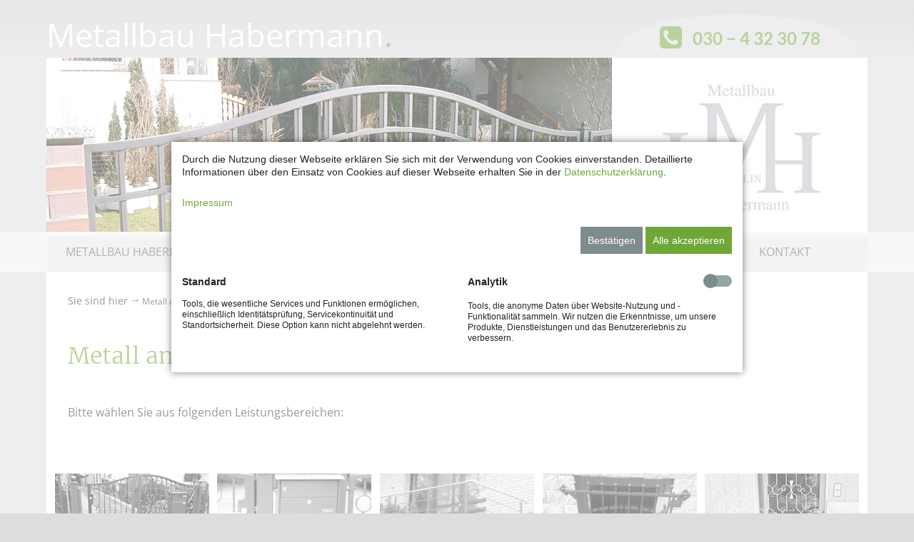

--- FILE ---
content_type: text/html; charset=utf-8
request_url: https://www.schlosserei-habermann.de/metall-am-bau.html
body_size: 31088
content:
<!DOCTYPE html>
<html lang="de">
<head>
<meta charset="utf-8">
<title>Metallbau Stahl in Haus und Garten in Berlin</title>
<base href="https://www.schlosserei-habermann.de/">
<meta name="robots" content="index,follow">
<meta name="description" content="Metall / Stahl in Haus und Garten - Leistungen von Metallbau Habermann in Berlin, wie Geländer, Stahlterrassen, Briefkästen und Fenstergitter.">
<meta name="generator" content="Contao Open Source CMS">
<meta name="viewport" content="width=device-width,initial-scale=1.0">
<link rel="stylesheet" href="assets/css/layout.min.css,responsive.min.css,mmenu.css,colorbox.min.css,fon...-3a0e1c78.css"><script src="assets/js/jquery.min.js,mmenu.js-f72c3d3a.js"></script><link rel="stylesheet" href="bundles/marketingsuite/css/cookie-bar.css"><style>.mod_cms_accept_tags form button[type="submit"][value="accept"]:not(.first){background-color:#6fa737;background-image:none;border:0}.mod_cms_accept_tags form>.tags>div .head input:checked+label{background-color:#6fa737;background-image:none}</style><meta name="google-site-verification" content="VPIGWqKWFUzW2Mu4LKeDFWK0wck3i8J2sTSD-axwBoU">
</head>
<body id="top" class="metall-am-bau cookie-bar-visible" itemscope itemtype="http://schema.org/WebPage">
<div id="wrapper">
<header id="header">
<div class="inside">
<div class="container mmenu-toggler"><a href="#mmenu">Menu</a></div>
<div class="header">
<div class="container">
<div class="logo">
<a href="">Metallbau Habermann<span>.</span></a>
</div>
<div class="header-contact">
<p>
<i class="fa fa-phone-square"></i>
<a href="tel:+49304323078">030 − 4 32 30 78</a>
</p>
</div>
</div>
</div>
<div class="mod_article container slickslider first last block" id="article-245">
<div class="row"><div class="ce_gallery col-xsm-8 row-start slider first block">
<ul class="cols_4" itemscope itemtype="http://schema.org/ImageGallery">
<li class="row_0 row_first row_last even col_0 col_first">
<figure class="image_container">
<img src="files/bilder/slider/slider-habermann-6.jpg" width="792" height="298" alt="Zäune und Zaunbau in Berlin" title="Zäune und Zaunbau in Berlin" itemprop="image">
</figure>
</li>
</ul>
</div>
<div class="ce_image col-xsm-4 row-end teaserlogo last block">
<div class="inner">
<figure class="image_container">
<a href="https://www.schlosserei-habermann.de/">
<img src="files/habermann_theme/img/logo.jpg" width="350" height="261" alt="Logo Metallbau Habermann">
</a>
</figure>
</div>
</div>
</div>
</div>
<!-- indexer::stop -->
<nav class="mod_mmenu" id="mmenu">
<ul class="level_1">
<li class="home sibling first"><a href="./" title="Zaun / Zäune Berlin, Maß Zaunanlagen" class="home sibling first">Metallbau Habermann</a></li>
<li class="submenu zaeune sibling"><a href="zaeune.html" title="Zaunbau Berlin: Zäune aus Berlin" class="submenu zaeune sibling" aria-haspopup="true">Zäune</a>
<ul class="level_2">
<li class="first"><a href="zaeune/schmiedezaeune.html" title="Schmiedezäune Berlin: Maßgefertigter Schmiedezaun" class="first">Schmiedezäune</a></li>
<li><a href="zaeune/stahlzaeune.html" title="Stahlzäune Berlin: Maßgefertigter Stahlzaun">Stahlzäune</a></li>
<li><a href="zaeune/aluminiumzaeune.html" title="Aluminiumzäune Berlin: Maßgefertigter Zaun">Aluminiumzäune</a></li>
<li><a href="zaeune/designzaeune.html" title="Designzäune Berlin: Maßgefertigter Designzaun">Designzäune</a></li>
<li><a href="zaeune/doppelstabgitterzaeune.html" title="Doppelstabgitterzäune Berlin: Doppelstabgitterzaun">Doppelstabgitterzäune</a></li>
<li><a href="zaeune/schuppenzaun.html" title="Zauntyp Schuppenzaun, Metallbau Habermann in Berlin">Schuppenzaun</a></li>
<li><a href="zaeune/plan-zaun.html" title="Plan Zaun von Metallbau Habermann in Berlin.">Plan Zaun</a></li>
<li><a href="zaeune/wellgitter.html" title="Zauntyp Wellgitter von Metallbau Habermann in Berlin">Wellgitter</a></li>
<li class="last"><a href="zaeune/sondertore.html" title="Sondertore / Drehtor / Hammertor in Berlin" class="last">Sondertore</a></li>
</ul>
</li>
<li class="active submenu metall-am-bau"><span class="active submenu metall-am-bau" aria-haspopup="true">Metall am Bau</span>
<ul class="level_2">
<li class="inhalt-volle-breite first"><a href="metall-am-bau/briefkaesten.html" title="Briefkästen Berlin - Briefkasten in Zaunanlage integrieren" class="inhalt-volle-breite first">Briefkästen</a></li>
<li class="inhalt-volle-breite"><a href="metall-am-bau/gelaender.html" title="Geländer Berlin - Maßgefertigte Handläufe" class="inhalt-volle-breite">Geländer</a></li>
<li class="inhalt-volle-breite"><a href="metall-am-bau/fenstergitter.html" title="Maßgefertigte Fenstergitter Berlin, Metallbau" class="inhalt-volle-breite">Fenstergitter</a></li>
<li class="inhalt-volle-breite"><a href="weitere-leistungen/gittertueren.html" title="Gittertüren Berlin - vergitterte Türen für Keller und Balkon" class="inhalt-volle-breite">Gittertüren</a></li>
<li class="inhalt-volle-breite"><a href="metall-am-bau/stahlterrassen.html" title="Maßgefertigte Stahlterrassen Berlin" class="inhalt-volle-breite">Stahlterrassen</a></li>
<li class="inhalt-volle-breite"><a href="metall-am-bau/edelstahl.html" title="Edelstahl-Seilsysteme für Terrassen und Geländer in Berlin" class="inhalt-volle-breite">Edelstahl</a></li>
<li class="inhalt-volle-breite"><a href="metall-am-bau/metall-glas.html" title="Metall und Glas für Balkon, Terrasse und Windfang in Berlin" class="inhalt-volle-breite">Metall & Glas</a></li>
<li class="inhalt-volle-breite"><a href="metall-am-bau/vordach-windfang.html" title="Vordächer Berlin, Windfang, Vordach" class="inhalt-volle-breite">Vordach/Windfang</a></li>
<li class="inhalt-volle-breite"><a href="metall-am-bau/restaurieren.html" title="Zäune restaurieren lassen Berlin von Metallbau Habermann" class="inhalt-volle-breite">Restaurieren</a></li>
<li class="inhalt-volle-breite"><a href="metall-am-bau/beschlaege.html" title="Beschläge Berlin: Individuelle Türbänder, Drücker &amp; Knöpfe" class="inhalt-volle-breite">Beschläge</a></li>
<li class="inhalt-volle-breite last"><a href="metall-am-bau/stahlbau.html" title="Stahlbau Berlin von Metallbau Habermann in Berlin" class="inhalt-volle-breite last">Stahlbau</a></li>
</ul>
</li>
<li class="submenu weitere-leistungen sibling"><a href="weitere-leistungen.html" title="Weitere Leistungen | Metallbau Habermann" class="submenu weitere-leistungen sibling" aria-haspopup="true">Weitere Leistungen</a>
<ul class="level_2">
<li class="inhalt-volle-breite first"><a href="weitere-leistungen/zaunsockel.html" title="Zaunsockel Berlin - Zaunsockel in Zaunanlage integrieren" class="inhalt-volle-breite first">Zaunsockel</a></li>
<li class="inhalt-volle-breite"><a href="weitere-leistungen/elektrische-torantriebe.html" title="Elektrische Torantriebe Berlin - Elektrischer Torantrieb" class="inhalt-volle-breite">Elektrische Torantriebe</a></li>
<li class="inhalt-volle-breite"><a href="weitere-leistungen/podeste-treppen-eingaenge.html" title="Podeste, Treppen, Eingänge in Berlin von Metallbau Habermann" class="inhalt-volle-breite">Podeste / Treppen / Eingänge</a></li>
<li class="inhalt-volle-breite"><a href="weitere-leistungen/farbbeschichtung.html" title="Farbbeschichtung für Metall und Stahl in Berlin" class="inhalt-volle-breite">Farbbeschichtung</a></li>
<li class="inhalt-volle-breite"><a href="weitere-leistungen/muellboxen.html" title="Müllboxen Berlin aus Metall, Stahl in Zaunanlage integrieren" class="inhalt-volle-breite">Müllboxen</a></li>
<li class="inhalt-volle-breite"><a href="weitere-leistungen/carports.html" title="Carports Berlin - Maßgefertigtes Carport aus Metall, Stahl" class="inhalt-volle-breite">Carports</a></li>
<li class="inhalt-volle-breite"><a href="weitere-leistungen/parkrampen.html" title="Parkrampen Berlin - Maßgefertigte Parkrampe aus Metall" class="inhalt-volle-breite">Parkrampen</a></li>
<li class="inhalt-volle-breite"><a href="weitere-leistungen/rankhilferankgitter.html" title="Rankgitter Berlin - Maßgefertigte Rankhilfen und -gitter" class="inhalt-volle-breite">Rankhilfe / Rankgitter</a></li>
<li class="inhalt-volle-breite"><a href="weitere-leistungen/sichtschutz.html" title="Sichtschutz in Zaunanlage integrieren in Berlin" class="inhalt-volle-breite">Sichtschutz</a></li>
<li class="inhalt-volle-breite last"><a href="weitere-leistungen/und-noch-mehr.html" title="Knickpfosten, Langtreppe, Zaun-Gitterroste in Berlin" class="inhalt-volle-breite last">Und noch mehr</a></li>
</ul>
</li>
<li class="submenu standort sibling"><a href="referenzen-in-berlin.html" title="Standorte in Berlin: Maßgefertigte Zäune" class="submenu standort sibling" aria-haspopup="true">Referenzen in Berlin</a>
<ul class="level_2">
<li class="standort first"><a href="referenzen-in-berlin/zaun-in-buckow-rudow-und-gropiusstadt.html" title="Maßgefertigter Zaun in Buckow, Rudow, Gropiusstadt" class="standort first">Zaun in Buckow, Rudow und Gropiusstadt</a></li>
<li class="standort"><a href="zaun-in-frohnau.html" title="Zaun Frohnau: Maßgefertigte Zäune" class="standort">Zaun in Frohnau</a></li>
<li class="standort"><a href="referenzen-in-berlin/zaun-in-heiligensee-konradshoehe.html" title="Zaun Heiligensee &amp; Zäune Konradshöhe" class="standort">Zaun in Heiligensee & Konradshöhe</a></li>
<li class="standort"><a href="referenzen-in-berlin/zaun-in-hermsdorf.html" title="Maßgefertigter Zaun in Berlin Hermsdorf" class="standort">Zaun in Hermsdorf</a></li>
<li class="standort"><a href="referenzen-in-berlin/zaun-in-lichtenrade.html" title="Maßgefertigter Zaun in Berlin Lichtenrade" class="standort">Zaun in Lichtenrade</a></li>
<li class="standort"><a href="referenzen-in-berlin/zaun-in-marienfelde.html" title="Maßgefertigter Zaun in Marienfelde" class="standort">Zaun in Marienfelde</a></li>
<li class="standort"><a href="referenzen-in-berlin/zaun-in-neukoelln.html" title="Zaun Neukölln: Maßgefertigte Zäune" class="standort">Zaun in Neukölln</a></li>
<li class="standort"><a href="standorte/zaun-in-pankow.html" title="Zaun Pankow: Maßgefertigte Zäune" class="standort">Zaun in Pankow</a></li>
<li class="standort"><a href="referenzen-in-berlin/zaun-in-reinickendorf.html" title="Zaun Reinickendorf: Maßgefertigte Zäune" class="standort">Zaun in Reinickendorf</a></li>
<li class="standort"><a href="standorte/zaun-in-spandau.html" title="Maßgefertigter Zaun in Spandau" class="standort">Zaun in Spandau</a></li>
<li class="standort"><a href="standorte/zaun-in-steglitz-zehlendorf.html" title="Maßgefertigter Zaun in Berlin Steglitz-Zehlendorf" class="standort">Zaun in Steglitz-Zehlendorf</a></li>
<li class="standort"><a href="referenzen-in-berlin/zaun-in-tegel.html" title="Zaun Tegel: Maßgefertigte Zäune" class="standort">Zaun in Tegel</a></li>
<li class="standort"><a href="referenzen-in-berlin/zaun-in-waidmannslust.html" title="Zaun Waidmannslust: Maßgefertigte Zäune" class="standort">Zaun in Waidmannslust</a></li>
<li class="standort last"><a href="referenzen-in-berlin/zaun-in-wittenau.html" title="Zaun Wittenau: Maßgefertigte Zäune" class="standort last">Zaun in Wittenau</a></li>
</ul>
</li>
<li class="kontakt sibling last"><a href="kontakt-berlin.html" title="Kontakt zu Metallbau Habermann in Berlin" class="kontakt sibling last">Kontakt</a></li>
</ul>
</nav>
<!-- indexer::continue -->
<!-- indexer::stop -->
<nav class="mod_navigation block">
<div class="container">
<a href="metall-am-bau.html#skipNavigation3" class="invisible">Navigation überspringen</a>
<ul class="level_1">
<li class="home sibling first"><a href="" title="Zaun / Zäune Berlin, Maß Zaunanlagen" class="home sibling first">Metallbau Habermann</a></li>
<li class="submenu zaeune sibling"><a href="zaeune.html" title="Zaunbau Berlin: Zäune aus Berlin" class="submenu zaeune sibling">Zäune</a>
<ul class="level_2">
<li class="first"><a href="zaeune/schmiedezaeune.html" title="Schmiedezäune Berlin: Maßgefertigter Schmiedezaun" class="first">Schmiedezäune</a></li>
<li><a href="zaeune/stahlzaeune.html" title="Stahlzäune Berlin: Maßgefertigter Stahlzaun">Stahlzäune</a></li>
<li><a href="zaeune/aluminiumzaeune.html" title="Aluminiumzäune Berlin: Maßgefertigter Zaun">Aluminiumzäune</a></li>
<li><a href="zaeune/designzaeune.html" title="Designzäune Berlin: Maßgefertigter Designzaun">Designzäune</a></li>
<li><a href="zaeune/doppelstabgitterzaeune.html" title="Doppelstabgitterzäune Berlin: Doppelstabgitterzaun">Doppelstabgitterzäune</a></li>
<li><a href="zaeune/schuppenzaun.html" title="Zauntyp Schuppenzaun, Metallbau Habermann in Berlin">Schuppenzaun</a></li>
<li><a href="zaeune/plan-zaun.html" title="Plan Zaun von Metallbau Habermann in Berlin.">Plan Zaun</a></li>
<li><a href="zaeune/wellgitter.html" title="Zauntyp Wellgitter von Metallbau Habermann in Berlin">Wellgitter</a></li>
<li class="last"><a href="zaeune/sondertore.html" title="Sondertore / Drehtor / Hammertor in Berlin" class="last">Sondertore</a></li>
</ul>
</li>
<li class="active submenu metall-am-bau"><span class="active submenu metall-am-bau">Metall am Bau</span>
<ul class="level_2">
<li class="inhalt-volle-breite first"><a href="metall-am-bau/briefkaesten.html" title="Briefkästen Berlin - Briefkasten in Zaunanlage integrieren" class="inhalt-volle-breite first">Briefkästen</a></li>
<li class="inhalt-volle-breite"><a href="metall-am-bau/gelaender.html" title="Geländer Berlin - Maßgefertigte Handläufe" class="inhalt-volle-breite">Geländer</a></li>
<li class="inhalt-volle-breite"><a href="metall-am-bau/fenstergitter.html" title="Maßgefertigte Fenstergitter Berlin, Metallbau" class="inhalt-volle-breite">Fenstergitter</a></li>
<li class="inhalt-volle-breite"><a href="weitere-leistungen/gittertueren.html" title="Gittertüren Berlin - vergitterte Türen für Keller und Balkon" class="inhalt-volle-breite">Gittertüren</a></li>
<li class="inhalt-volle-breite"><a href="metall-am-bau/stahlterrassen.html" title="Maßgefertigte Stahlterrassen Berlin" class="inhalt-volle-breite">Stahlterrassen</a></li>
<li class="inhalt-volle-breite"><a href="metall-am-bau/edelstahl.html" title="Edelstahl-Seilsysteme für Terrassen und Geländer in Berlin" class="inhalt-volle-breite">Edelstahl</a></li>
<li class="inhalt-volle-breite"><a href="metall-am-bau/metall-glas.html" title="Metall und Glas für Balkon, Terrasse und Windfang in Berlin" class="inhalt-volle-breite">Metall & Glas</a></li>
<li class="inhalt-volle-breite"><a href="metall-am-bau/vordach-windfang.html" title="Vordächer Berlin, Windfang, Vordach" class="inhalt-volle-breite">Vordach/Windfang</a></li>
<li class="inhalt-volle-breite"><a href="metall-am-bau/restaurieren.html" title="Zäune restaurieren lassen Berlin von Metallbau Habermann" class="inhalt-volle-breite">Restaurieren</a></li>
<li class="inhalt-volle-breite"><a href="metall-am-bau/beschlaege.html" title="Beschläge Berlin: Individuelle Türbänder, Drücker &amp; Knöpfe" class="inhalt-volle-breite">Beschläge</a></li>
<li class="inhalt-volle-breite last"><a href="metall-am-bau/stahlbau.html" title="Stahlbau Berlin von Metallbau Habermann in Berlin" class="inhalt-volle-breite last">Stahlbau</a></li>
</ul>
</li>
<li class="submenu weitere-leistungen sibling"><a href="weitere-leistungen.html" title="Weitere Leistungen | Metallbau Habermann" class="submenu weitere-leistungen sibling">Weitere Leistungen</a>
<ul class="level_2">
<li class="inhalt-volle-breite first"><a href="weitere-leistungen/zaunsockel.html" title="Zaunsockel Berlin - Zaunsockel in Zaunanlage integrieren" class="inhalt-volle-breite first">Zaunsockel</a></li>
<li class="inhalt-volle-breite"><a href="weitere-leistungen/elektrische-torantriebe.html" title="Elektrische Torantriebe Berlin - Elektrischer Torantrieb" class="inhalt-volle-breite">Elektrische Torantriebe</a></li>
<li class="inhalt-volle-breite"><a href="weitere-leistungen/podeste-treppen-eingaenge.html" title="Podeste, Treppen, Eingänge in Berlin von Metallbau Habermann" class="inhalt-volle-breite">Podeste / Treppen / Eingänge</a></li>
<li class="inhalt-volle-breite"><a href="weitere-leistungen/farbbeschichtung.html" title="Farbbeschichtung für Metall und Stahl in Berlin" class="inhalt-volle-breite">Farbbeschichtung</a></li>
<li class="inhalt-volle-breite"><a href="weitere-leistungen/muellboxen.html" title="Müllboxen Berlin aus Metall, Stahl in Zaunanlage integrieren" class="inhalt-volle-breite">Müllboxen</a></li>
<li class="inhalt-volle-breite"><a href="weitere-leistungen/carports.html" title="Carports Berlin - Maßgefertigtes Carport aus Metall, Stahl" class="inhalt-volle-breite">Carports</a></li>
<li class="inhalt-volle-breite"><a href="weitere-leistungen/parkrampen.html" title="Parkrampen Berlin - Maßgefertigte Parkrampe aus Metall" class="inhalt-volle-breite">Parkrampen</a></li>
<li class="inhalt-volle-breite"><a href="weitere-leistungen/rankhilferankgitter.html" title="Rankgitter Berlin - Maßgefertigte Rankhilfen und -gitter" class="inhalt-volle-breite">Rankhilfe / Rankgitter</a></li>
<li class="inhalt-volle-breite"><a href="weitere-leistungen/sichtschutz.html" title="Sichtschutz in Zaunanlage integrieren in Berlin" class="inhalt-volle-breite">Sichtschutz</a></li>
<li class="inhalt-volle-breite last"><a href="weitere-leistungen/und-noch-mehr.html" title="Knickpfosten, Langtreppe, Zaun-Gitterroste in Berlin" class="inhalt-volle-breite last">Und noch mehr</a></li>
</ul>
</li>
<li class="submenu standort sibling"><a href="referenzen-in-berlin.html" title="Standorte in Berlin: Maßgefertigte Zäune" class="submenu standort sibling">Referenzen in Berlin</a>
<ul class="level_2">
<li class="standort first"><a href="referenzen-in-berlin/zaun-in-buckow-rudow-und-gropiusstadt.html" title="Maßgefertigter Zaun in Buckow, Rudow, Gropiusstadt" class="standort first">Zaun in Buckow, Rudow und Gropiusstadt</a></li>
<li class="standort"><a href="zaun-in-frohnau.html" title="Zaun Frohnau: Maßgefertigte Zäune" class="standort">Zaun in Frohnau</a></li>
<li class="standort"><a href="referenzen-in-berlin/zaun-in-heiligensee-konradshoehe.html" title="Zaun Heiligensee &amp; Zäune Konradshöhe" class="standort">Zaun in Heiligensee & Konradshöhe</a></li>
<li class="standort"><a href="referenzen-in-berlin/zaun-in-hermsdorf.html" title="Maßgefertigter Zaun in Berlin Hermsdorf" class="standort">Zaun in Hermsdorf</a></li>
<li class="standort"><a href="referenzen-in-berlin/zaun-in-lichtenrade.html" title="Maßgefertigter Zaun in Berlin Lichtenrade" class="standort">Zaun in Lichtenrade</a></li>
<li class="standort"><a href="referenzen-in-berlin/zaun-in-marienfelde.html" title="Maßgefertigter Zaun in Marienfelde" class="standort">Zaun in Marienfelde</a></li>
<li class="standort"><a href="referenzen-in-berlin/zaun-in-neukoelln.html" title="Zaun Neukölln: Maßgefertigte Zäune" class="standort">Zaun in Neukölln</a></li>
<li class="standort"><a href="standorte/zaun-in-pankow.html" title="Zaun Pankow: Maßgefertigte Zäune" class="standort">Zaun in Pankow</a></li>
<li class="standort"><a href="referenzen-in-berlin/zaun-in-reinickendorf.html" title="Zaun Reinickendorf: Maßgefertigte Zäune" class="standort">Zaun in Reinickendorf</a></li>
<li class="standort"><a href="standorte/zaun-in-spandau.html" title="Maßgefertigter Zaun in Spandau" class="standort">Zaun in Spandau</a></li>
<li class="standort"><a href="standorte/zaun-in-steglitz-zehlendorf.html" title="Maßgefertigter Zaun in Berlin Steglitz-Zehlendorf" class="standort">Zaun in Steglitz-Zehlendorf</a></li>
<li class="standort"><a href="referenzen-in-berlin/zaun-in-tegel.html" title="Zaun Tegel: Maßgefertigte Zäune" class="standort">Zaun in Tegel</a></li>
<li class="standort"><a href="referenzen-in-berlin/zaun-in-waidmannslust.html" title="Zaun Waidmannslust: Maßgefertigte Zäune" class="standort">Zaun in Waidmannslust</a></li>
<li class="standort last"><a href="referenzen-in-berlin/zaun-in-wittenau.html" title="Zaun Wittenau: Maßgefertigte Zäune" class="standort last">Zaun in Wittenau</a></li>
</ul>
</li>
<li class="kontakt sibling last"><a href="kontakt-berlin.html" title="Kontakt zu Metallbau Habermann in Berlin" class="kontakt sibling last">Kontakt</a></li>
</ul>
<a id="skipNavigation3" class="invisible">&nbsp;</a>
</div>
</nav>
<!-- indexer::continue -->
</div>
</header>
<div class="header-main" id="menutoggler">
<a href="#menu"></a>
</div>
<div class="container">
<main id="main">
<div class="inside">
<!-- indexer::stop -->
<div class="mod_breadcrumb block">
Sie sind hier</>
<ul>
<li class="first"><a href="" title="Schlosserei Habermann">Metallbau Habermann</a></li>
<li class="active last">Metall am Bau</li>
</ul>
</div>
<!-- indexer::continue -->
<div class="mod_article first block" id="article-246">
<div class="ce_text first last block">
<div class="inner">
<h1>Metall am Bau - Leistungen von Metallbau Habermann</h1>
<p>Bitte wählen Sie aus folgenden Leistungsbereichen:</p>
</div>
</div>
</div>
<div class="mod_article zaunmenu block" id="article-247">
<div class="row"><div class="ce_image col-md-3 row-start linkwrap first block">
<div class="inner">
<h2>Zäune</h2>
<figure class="image_container">
<img src="files/habermann_theme/img/sonstige-zaeune-tore.jpg" width="235" height="111" alt="Sonstige Zäune und Tore">
</figure>
</div>
</div>
<div class="ce_image col-md-3  linkwrap block">
<div class="inner">
<h2>Briefkästen</h2>
<figure class="image_container">
<img src="files/habermann_theme/img/briefkaesten.jpg" width="235" height="111" alt="Briefkästen">
</figure>
<a class="linkwrap" href="metall-am-bau/briefkaesten.html"> </a>
</div>
</div>
<div class="ce_image col-md-3  linkwrap block">
<div class="inner">
<h2>Geländer</h2>
<figure class="image_container">
<img src="files/habermann_theme/img/gelaender.jpg" width="235" height="111" alt="Geländer">
</figure>
<a class="linkwrap" href="metall-am-bau/gelaender.html"> </a>
</div>
</div>
<div class="ce_image col-md-3  linkwrap block">
<div class="inner">
<h2>Fenstergitter</h2>
<figure class="image_container">
<img src="files/habermann_theme/img/fenstergitter.jpg" width="235" height="111" alt="Fenstergitter">
</figure>
<a class="linkwrap" href="metall-am-bau/fenstergitter.html"> </a>
</div>
</div>
<div class="ce_image col-md-3  linkwrap block">
<div class="inner">
<h2>Gittertüren</h2>
<figure class="image_container">
<img src="files/habermann_theme/img/gittertuer.jpg" width="235" height="111" alt="Fenstergitter">
</figure>
<a class="linkwrap" href="metall-am-bau/fenstergitter.html"> </a>
</div>
</div>
<div class="ce_image col-md-3 linkwrap block">
<div class="inner">
<h2>Stahlterrassen</h2>
<figure class="image_container">
<img src="files/habermann_theme/img/stahl.jpg" width="235" height="111" alt="Stahlterrassen">
</figure>
<a class="linkwrap" href="metall-am-bau/stahlterrassen.html"> </a>
</div>
</div>
<div class="ce_image col-md-3 linkwrap block">
<div class="inner">
<h2>Edelstahl</h2>
<figure class="image_container">
<img src="files/habermann_theme/img/edelstahl.jpg" width="235" height="111" alt="Edelstahl">
</figure>
<a class="linkwrap" href="metall-am-bau/edelstahl.html"> </a>
</div>
</div>
<div class="ce_image col-md-3  linkwrap block">
<div class="inner">
<h2>Metall & Glas</h2>
<figure class="image_container">
<img src="files/habermann_theme/img/glas-metall.jpg" width="235" height="111" alt="Metall und Glas">
</figure>
<a class="linkwrap" href="metall-am-bau/metall-glas.html"> </a>
</div>
</div>
<div class="ce_image col-md-3  linkwrap block">
<div class="inner">
<h2>Vordächer und Windfang</h2>
<figure class="image_container">
<img src="files/habermann_theme/img/vordach.jpg" width="235" height="111" alt="Vordach">
</figure>
<a class="linkwrap" href="metall-am-bau/vordach-windfang.html"> </a>
</div>
</div>
<div class="ce_image col-md-3  linkwrap block">
<div class="inner">
<h2>Restaurieren</h2>
<figure class="image_container">
<img src="files/habermann_theme/img/restaurieren.jpg" width="235" height="111" alt="restaurieren">
</figure>
<a class="linkwrap" href="metall-am-bau/restaurieren.html"> </a>
</div>
</div>
<div class="ce_image col-md-3 row-end linkwrap last block">
<div class="inner">
<h2>Stahlbau</h2>
<figure class="image_container">
<img src="files/habermann_theme/img/stahlbau.jpg" width="235" height="111" alt="Stahlbau">
</figure>
<a class="linkwrap" href="metall-am-bau/stahlbau.html"> </a>
</div>
</div>
</div>
</div>
<div class="mod_article last block" id="article-249">
<div class="row">
<div class="ce_text col-sm-8 row-start first last block">
<div class="inner">
<h3>Qualität aus Berlin</h3>
<p>Von Metallbau Habermann erhalten Sie individuelle und maßgefertigte Lösungen für Haus und Garten.</p>
<p>Neben unserer großen <a title="Zaunbau Berlin: Zäune aus Berlin" href="zaeune.html">Zaunauswahl</a> fertigen wir unter anderem passende Tore, <a title="Briefkästen Berlin - Briefkasten in Zaunanlage integrieren" href="metall-am-bau/briefkaesten.html">Briefkästen</a>, Rank- und Fenstergitter, <a title="Müllboxen Berlin aus Metall, Stahl in Zaunanlage integrieren" href="weitere-leistungen/muellboxen.html">Müllboxen</a>, Balkone, <a title="Maßgefertigte Stahlterrassen Berlin" href="metall-am-bau/stahlterrassen.html">Stahlterrassen</a> und <a title="Geländer Berlin - Maßgefertigte Handläufe" href="metall-am-bau/gelaender.html">Geländer</a> sowie <a title="Carports Berlin - Maßgefertigtes Carport aus Metall, Stahl" href="weitere-leistungen/carports.html">Carports</a>, <a title="Vordächer Berlin, Windfang, Vordach" href="metall-am-bau/vordach-windfang.html">Vordächer</a> und Haustürgitter für Sie an.</p>
<p>Natürlich führen wir alle weiteren Bauschlosserarbeiten durch: Montage, Abriss, Entsorgung und Erdarbeiten zu Festpreisen.</p>
<p>Holger Habermann, Spezialist für Zäune in Berlin</p>
</div>
</div>
</div>
</div>
</main>
</div>
<footer id="footer">
<div class="inside">
<div class="container wrapper-scroll-top">
<a href="#top" id="scroll-to-top"> <img src="files/habermann_theme/img/top.png" alt=""></a>
</div>
<div class="container">
<div class="footer-content">
<div class="row">
<div class="col-sm-9 col-xs-12">
<p>© Habermann Metallbau GmbH | Zaun Berlin | Zäune Berlin</p>
</div>
<div class="col-sm-3 col-xs-12">
<p>
<a href="https://unternehmenshomepage.de/" target="_blank">
Webdesign Berlin: unternehmenshomepage
</a>
</p>
</div>
</div>
<div class="row">
<div class="col-md-9 col-sm-12">
<p>Kögelstr. 9 <br> 13403 Berlin − Reinickendorf</p>
<p>
Büro: 030 − 4 32 30 78<br>
Mobil: 0172 − 3 24 13 63<br>
Mail: <a href="&#109;&#97;&#105;&#108;&#116;&#111;&#58;&#107;&#x6F;&#110;&#x74;&#97;&#x6B;&#116;&#x40;&#115;&#x63;&#104;&#x6C;&#111;&#x73;&#115;&#x65;&#114;&#x65;&#105;&#x2D;&#104;&#x61;&#98;&#x65;&#114;&#x6D;&#97;&#x6E;&#110;&#x2E;&#100;&#x65;" class="email">&#107;&#x6F;&#110;&#x74;&#97;&#x6B;&#116;&#x40;&#115;&#x63;&#104;&#x6C;&#111;&#x73;&#115;&#x65;&#114;&#x65;&#105;&#x2D;&#104;&#x61;&#98;&#x65;&#114;&#x6D;&#97;&#x6E;&#110;&#x2E;&#100;&#x65;</a>
</p>
</div>
<div class="col-sm-3 col-xs-12">
<p><a href="impressum.html">Impressum</a> | <a href="datenschutz.html">Datenschutz</a></p>
</div>
</div>
</div>
</div>            </div>
</footer>
</div>
<script src="assets/colorbox/js/colorbox.min.js?v=1.6.6"></script>
<script>jQuery(function($){$('a[data-lightbox]').map(function(){$(this).colorbox({loop:!1,rel:$(this).attr('data-lightbox'),maxWidth:'95%',maxHeight:'95%',current:'{current} / {total}'})})})</script>
<script>document.addEventListener("DOMContentLoaded",function(){const menu=document.querySelector('#mmenu');if(null!==menu&&0===menu.querySelectorAll('li.active').length){const trails=menu.querySelectorAll('li.trail');if(0<trails.length){trails.item(trails.length-1).classList.add('active')}}
new Mmenu('#mmenu',{"navbar":{"title":"Men\u00fc"},"extensions":["fx-menu-slide"]},{"classNames":{"selected":"active"}})})</script>
<!-- indexer::stop -->
<div class="mod_cms_accept_tags block" data-cms-id="cms69709b7f59b27" role="dialog" aria-modal="true">
<form action="metall-am-bau.html" method="post">
<div class="formbody">
<input type="hidden" name="FORM_SUBMIT" value="cms_accept_tags" />
<input type="hidden" name="REQUEST_TOKEN" value="ZCEgcKIgx_gmfAvBF7SFSnZ-PlvWGpJrHQxdWETspWI" />
<div class="info">
<p>Durch die Nutzung dieser Webseite erklären Sie sich mit der Verwendung von Cookies einverstanden. Detaillierte Informationen über den Einsatz von Cookies auf dieser Webseite erhalten Sie in der <a href="datenschutz.html">Datenschutzerklärung</a>.</p> <p><a href="impressum.html">Impressum</a></p>                                            </div>
<div class="widget widget-submit">
<button type="submit" name="choice" value="accept" class="submit first" tabindex="3">
Bestätigen                </button>
<button type="submit" name="choice" value="accept" class="submit all" data-all="true" tabindex="4">
Alle akzeptieren                    </button>
</div>
</div>
<div class="tags">
<div role="group" aria-labelledby="group_head_1 group_desc_1">
<div class="head">
<span id="group_head_1">Standard</span>
</div>
<div class="description" id="group_desc_1">
<p>Tools, die wesentliche Services und Funktionen ermöglichen, einschließlich Identitätsprüfung, Servicekontinuität und Standortsicherheit. Diese Option kann nicht abgelehnt werden.</p>                    </div>
</div>
<div role="group" aria-labelledby="group_head_3 group_desc_3">
<div class="head">
<span id="group_head_3">Analytik</span>
<input id="cookie_3" type="checkbox" name="cookie_3" value="3"  />
<label for="cookie_3" tabindex="2" onKeyPress="var c = document.getElementById('cookie_3'); c.checked = !c.checked; this.setAttribute('aria-checked',c.checked); return false;" onClick="var c = document.getElementById('cookie_3'); this.setAttribute('aria-checked',!c.checked);">
<span role="checkbox" aria-label="Analytik" aria-checked="false"></span>
</label>
</div>
<div class="description" id="group_desc_3">
<p>Tools, die anonyme Daten über Website-Nutzung und -Funktionalität sammeln. Wir nutzen die Erkenntnisse, um unsere Produkte, Dienstleistungen und das Benutzererlebnis zu verbessern.</p>                    </div>
</div>
</div>
</form>
<script>if(!navigator.cookieEnabled){document.querySelector('[data-cms-id="cms69709b7f59b27"]').remove()}
var as=document.querySelectorAll('[data-cms-id="cms69709b7f59b27"] .info a');[].forEach.call(as,function(a){if(a&&!a.tabIndex){a.tabIndex=1}});var buttonAll=document.querySelector('[data-cms-id="cms69709b7f59b27"] button[data-all]');if(buttonAll){buttonAll.addEventListener('click',function(e){e.preventDefault();var checkboxes=document.querySelectorAll('[data-cms-id="cms69709b7f59b27"] input[type="checkbox"]');if(checkboxes){[].forEach.call(checkboxes,function(c){c.checked=!0})}
var form=document.querySelector('[data-cms-id="cms69709b7f59b27"] form');if(form){form.submit()}})}</script>
</div>
<!-- indexer::continue -->
<script type="application/ld+json">{"@context":{"contao":"https:\/\/schema.contao.org\/"},"@type":"contao:Page","contao:title":"Metallbau Stahl in Haus und Garten in Berlin","contao:pageId":84,"contao:noSearch":false,"contao:protected":false,"contao:groups":[],"contao:fePreview":false}</script></body>
</html>